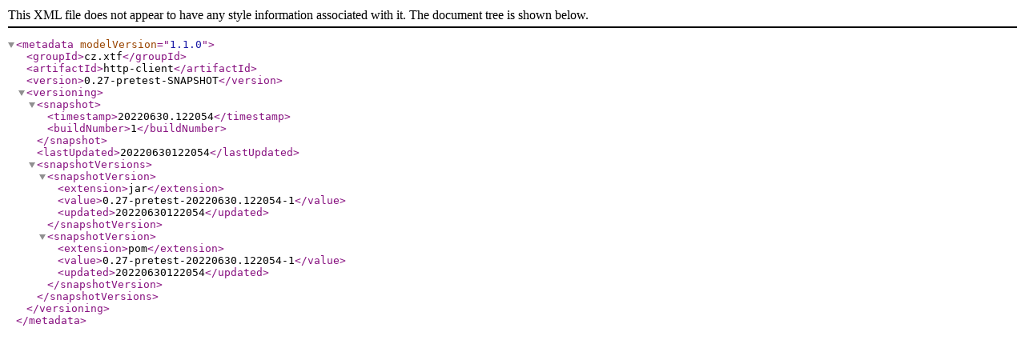

--- FILE ---
content_type: application/xml
request_url: https://repository.jboss.org/nexus/repository/snapshots/cz/xtf/http-client/0.27-pretest-SNAPSHOT/maven-metadata.xml
body_size: -3
content:
<?xml version="1.0" encoding="UTF-8"?>
<metadata modelVersion="1.1.0">
  <groupId>cz.xtf</groupId>
  <artifactId>http-client</artifactId>
  <version>0.27-pretest-SNAPSHOT</version>
  <versioning>
    <snapshot>
      <timestamp>20220630.122054</timestamp>
      <buildNumber>1</buildNumber>
    </snapshot>
    <lastUpdated>20220630122054</lastUpdated>
    <snapshotVersions>
      <snapshotVersion>
        <extension>jar</extension>
        <value>0.27-pretest-20220630.122054-1</value>
        <updated>20220630122054</updated>
      </snapshotVersion>
      <snapshotVersion>
        <extension>pom</extension>
        <value>0.27-pretest-20220630.122054-1</value>
        <updated>20220630122054</updated>
      </snapshotVersion>
    </snapshotVersions>
  </versioning>
</metadata>
